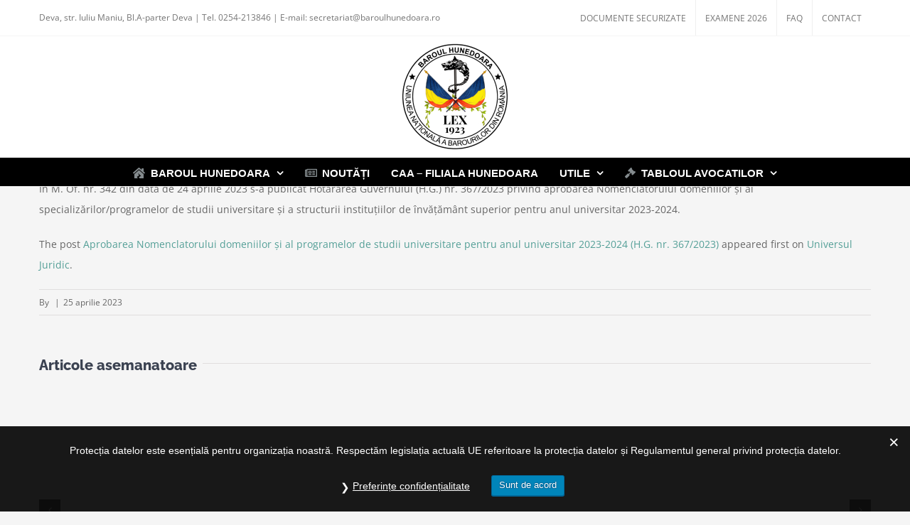

--- FILE ---
content_type: text/html; charset=UTF-8
request_url: https://baroulhunedoara.ro/aprobarea-nomenclatorului-domeniilor-si-al-programelor-de-studii-universitare-pentru-anul-universitar-2023-2024-h-g-nr-367-2023/
body_size: 18139
content:
<!DOCTYPE html>
<html class="avada-html-layout-wide avada-html-header-position-top awb-scroll" lang="ro-RO" prefix="og: http://ogp.me/ns# fb: http://ogp.me/ns/fb#">
<head>
	<meta http-equiv="X-UA-Compatible" content="IE=edge" />
	<meta http-equiv="Content-Type" content="text/html; charset=utf-8"/>
	<meta name="viewport" content="width=device-width, initial-scale=1" />
	<title>Aprobarea Nomenclatorului domeniilor şi al programelor de studii universitare pentru anul universitar 2023-2024 (H.G. nr. 367/2023) &#8211; Baroul Hunedoara</title>
<meta name='robots' content='max-image-preview:large' />
<link rel='dns-prefetch' href='//www.google.com' />

<link rel="alternate" type="application/rss+xml" title="Baroul Hunedoara &raquo; Flux" href="https://baroulhunedoara.ro/feed/" />
<link rel="alternate" type="application/rss+xml" title="Baroul Hunedoara &raquo; Flux comentarii" href="https://baroulhunedoara.ro/comments/feed/" />
<link rel="alternate" type="text/calendar" title="Flux iCal Baroul Hunedoara &raquo;" href="https://baroulhunedoara.ro/events/?ical=1" />
								<link rel="icon" href="https://baroulhunedoara.ro/wp-content/uploads/2016/01/favicon.png" type="image/png" />
		
					<!-- Apple Touch Icon -->
			<link rel="apple-touch-icon" sizes="180x180" href="https://baroulhunedoara.ro/wp-content/uploads/2016/01/favicon-apple-retina.png">
		
					<!-- Android Icon -->
			<link rel="icon" sizes="192x192" href="https://baroulhunedoara.ro/wp-content/uploads/2016/01/favicon-apple-57x57.png">
		
					<!-- MS Edge Icon -->
			<meta name="msapplication-TileImage" content="https://baroulhunedoara.ro/wp-content/uploads/2016/01/favicon-apple-72x72.png">
				<link rel="alternate" type="application/rss+xml" title="Flux comentarii Baroul Hunedoara &raquo; Aprobarea Nomenclatorului domeniilor şi al programelor de studii universitare pentru anul universitar 2023-2024 (H.G. nr. 367/2023)" href="https://baroulhunedoara.ro/aprobarea-nomenclatorului-domeniilor-si-al-programelor-de-studii-universitare-pentru-anul-universitar-2023-2024-h-g-nr-367-2023/feed/" />
<link rel="alternate" title="oEmbed (JSON)" type="application/json+oembed" href="https://baroulhunedoara.ro/wp-json/oembed/1.0/embed?url=https%3A%2F%2Fbaroulhunedoara.ro%2Faprobarea-nomenclatorului-domeniilor-si-al-programelor-de-studii-universitare-pentru-anul-universitar-2023-2024-h-g-nr-367-2023%2F" />
<link rel="alternate" title="oEmbed (XML)" type="text/xml+oembed" href="https://baroulhunedoara.ro/wp-json/oembed/1.0/embed?url=https%3A%2F%2Fbaroulhunedoara.ro%2Faprobarea-nomenclatorului-domeniilor-si-al-programelor-de-studii-universitare-pentru-anul-universitar-2023-2024-h-g-nr-367-2023%2F&#038;format=xml" />
					<meta name="description" content="În M. Of. nr. 342 din data de 24 aprilie 2023 s-a publicat Hotărârea Guvernului (H.G.) nr. 367/2023 privind aprobarea Nomenclatorului domeniilor şi al specializărilor/programelor de studii universitare şi a structurii instituţiilor de învăţământ superior pentru anul universitar 2023-2024.
The post Aprobarea Nomenclatorului domeniilor şi al programelor de studii universitare pentru anul universitar"/>
				
		<meta property="og:locale" content="ro_RO"/>
		<meta property="og:type" content="article"/>
		<meta property="og:site_name" content="Baroul Hunedoara"/>
		<meta property="og:title" content="  Aprobarea Nomenclatorului domeniilor şi al programelor de studii universitare pentru anul universitar 2023-2024 (H.G. nr. 367/2023)"/>
				<meta property="og:description" content="În M. Of. nr. 342 din data de 24 aprilie 2023 s-a publicat Hotărârea Guvernului (H.G.) nr. 367/2023 privind aprobarea Nomenclatorului domeniilor şi al specializărilor/programelor de studii universitare şi a structurii instituţiilor de învăţământ superior pentru anul universitar 2023-2024.
The post Aprobarea Nomenclatorului domeniilor şi al programelor de studii universitare pentru anul universitar"/>
				<meta property="og:url" content="https://baroulhunedoara.ro/aprobarea-nomenclatorului-domeniilor-si-al-programelor-de-studii-universitare-pentru-anul-universitar-2023-2024-h-g-nr-367-2023/"/>
										<meta property="article:published_time" content="2023-04-25T10:00:29+02:00"/>
														<meta property="og:image" content="https://baroulhunedoara.ro/wp-content/uploads/2019/10/logo-BAROU-175x175.png"/>
		<meta property="og:image:width" content="175"/>
		<meta property="og:image:height" content="175"/>
		<meta property="og:image:type" content="image/png"/>
				<style id='wp-img-auto-sizes-contain-inline-css' type='text/css'>
img:is([sizes=auto i],[sizes^="auto," i]){contain-intrinsic-size:3000px 1500px}
/*# sourceURL=wp-img-auto-sizes-contain-inline-css */
</style>
<style id='wp-emoji-styles-inline-css' type='text/css'>

	img.wp-smiley, img.emoji {
		display: inline !important;
		border: none !important;
		box-shadow: none !important;
		height: 1em !important;
		width: 1em !important;
		margin: 0 0.07em !important;
		vertical-align: -0.1em !important;
		background: none !important;
		padding: 0 !important;
	}
/*# sourceURL=wp-emoji-styles-inline-css */
</style>
<link data-minify="1" rel='stylesheet' id='gdpr-css' href='https://baroulhunedoara.ro/wp-content/cache/min/1/wp-content/plugins/gdpr/dist/css/public.css?ver=1763296367' type='text/css' media='all' />
<link data-minify="1" rel='stylesheet' id='poll-maker-ays-css' href='https://baroulhunedoara.ro/wp-content/cache/min/1/wp-content/plugins/poll-maker/public/css/poll-maker-ays-public.css?ver=1763296367' type='text/css' media='all' />
<link data-minify="1" rel='stylesheet' id='swpm.common-css' href='https://baroulhunedoara.ro/wp-content/cache/min/1/wp-content/plugins/simple-membership/css/swpm.common.css?ver=1763296367' type='text/css' media='all' />
<link data-minify="1" rel='stylesheet' id='fusion-dynamic-css-css' href='https://baroulhunedoara.ro/wp-content/cache/background-css/baroulhunedoara.ro/wp-content/cache/min/1/wp-content/uploads/fusion-styles/ac728993ce1228892b2f50a1e10a1a0d.min.css?ver=1765860127&wpr_t=1769707909' type='text/css' media='all' />
<script type="text/javascript" src="https://www.google.com/recaptcha/api.js?hl=ro_RO&amp;ver=6.9" id="gdpr-recaptcha-js"></script>
<script type="text/javascript" src="https://baroulhunedoara.ro/wp-includes/js/jquery/jquery.min.js?ver=3.7.1" id="jquery-core-js"></script>
<script type="text/javascript" id="gdpr-js-extra">
/* <![CDATA[ */
var GDPR = {"ajaxurl":"https://baroulhunedoara.ro/wp-admin/admin-ajax.php","logouturl":"","i18n":{"aborting":"Anulez","logging_out":"You are being logged out.","continue":"Continu\u0103","cancel":"Anuleaz\u0103","ok":"OK","close_account":"\u00ce\u021bi \u00eenchizi contul?","close_account_warning":"Contul t\u0103u va fi \u00eenchis \u0219i toate datele vor fi \u0219terse definitiv \u0219i nu pot fi recuperate. Sigur?","are_you_sure":"Sigur?","policy_disagree":"Dac\u0103 nu e\u0219ti de acord, nu vei mai avea acces la site-ul nostru \u0219i vei fi dezautentificat."},"is_user_logged_in":"","refresh":"1"};
//# sourceURL=gdpr-js-extra
/* ]]> */
</script>
<script type="text/javascript" src="https://baroulhunedoara.ro/wp-content/plugins/gdpr/dist/js/public.js?ver=2.1.2" id="gdpr-js"></script>
<link rel="https://api.w.org/" href="https://baroulhunedoara.ro/wp-json/" /><link rel="alternate" title="JSON" type="application/json" href="https://baroulhunedoara.ro/wp-json/wp/v2/posts/6360" /><link rel="EditURI" type="application/rsd+xml" title="RSD" href="https://baroulhunedoara.ro/xmlrpc.php?rsd" />
<meta name="generator" content="WordPress 6.9" />
<link rel="canonical" href="https://baroulhunedoara.ro/aprobarea-nomenclatorului-domeniilor-si-al-programelor-de-studii-universitare-pentru-anul-universitar-2023-2024-h-g-nr-367-2023/" />
<link rel='shortlink' href='https://baroulhunedoara.ro/?p=6360' />
<style type="text/css">
.feedzy-rss-link-icon:after {
	content: url("https://baroulhunedoara.ro/wp-content/plugins/feedzy-rss-feeds/img/external-link.png");
	margin-left: 3px;
}
</style>
		        <script type="text/javascript">
            jQuery(document).ready(function($) {
                $('#respond').html('<div class="swpm-login-to-comment-msg">Please login to comment.</div>');
            });
        </script>
        <meta name="tec-api-version" content="v1"><meta name="tec-api-origin" content="https://baroulhunedoara.ro"><link rel="alternate" href="https://baroulhunedoara.ro/wp-json/tribe/events/v1/" /><style type="text/css" id="css-fb-visibility">@media screen and (max-width: 640px){.fusion-no-small-visibility{display:none !important;}body .sm-text-align-center{text-align:center !important;}body .sm-text-align-left{text-align:left !important;}body .sm-text-align-right{text-align:right !important;}body .sm-text-align-justify{text-align:justify !important;}body .sm-flex-align-center{justify-content:center !important;}body .sm-flex-align-flex-start{justify-content:flex-start !important;}body .sm-flex-align-flex-end{justify-content:flex-end !important;}body .sm-mx-auto{margin-left:auto !important;margin-right:auto !important;}body .sm-ml-auto{margin-left:auto !important;}body .sm-mr-auto{margin-right:auto !important;}body .fusion-absolute-position-small{position:absolute;width:100%;}.awb-sticky.awb-sticky-small{ position: sticky; top: var(--awb-sticky-offset,0); }}@media screen and (min-width: 641px) and (max-width: 1024px){.fusion-no-medium-visibility{display:none !important;}body .md-text-align-center{text-align:center !important;}body .md-text-align-left{text-align:left !important;}body .md-text-align-right{text-align:right !important;}body .md-text-align-justify{text-align:justify !important;}body .md-flex-align-center{justify-content:center !important;}body .md-flex-align-flex-start{justify-content:flex-start !important;}body .md-flex-align-flex-end{justify-content:flex-end !important;}body .md-mx-auto{margin-left:auto !important;margin-right:auto !important;}body .md-ml-auto{margin-left:auto !important;}body .md-mr-auto{margin-right:auto !important;}body .fusion-absolute-position-medium{position:absolute;width:100%;}.awb-sticky.awb-sticky-medium{ position: sticky; top: var(--awb-sticky-offset,0); }}@media screen and (min-width: 1025px){.fusion-no-large-visibility{display:none !important;}body .lg-text-align-center{text-align:center !important;}body .lg-text-align-left{text-align:left !important;}body .lg-text-align-right{text-align:right !important;}body .lg-text-align-justify{text-align:justify !important;}body .lg-flex-align-center{justify-content:center !important;}body .lg-flex-align-flex-start{justify-content:flex-start !important;}body .lg-flex-align-flex-end{justify-content:flex-end !important;}body .lg-mx-auto{margin-left:auto !important;margin-right:auto !important;}body .lg-ml-auto{margin-left:auto !important;}body .lg-mr-auto{margin-right:auto !important;}body .fusion-absolute-position-large{position:absolute;width:100%;}.awb-sticky.awb-sticky-large{ position: sticky; top: var(--awb-sticky-offset,0); }}</style>		<script type="text/javascript">
			var doc = document.documentElement;
			doc.setAttribute( 'data-useragent', navigator.userAgent );
		</script>
		<noscript><style id="rocket-lazyload-nojs-css">.rll-youtube-player, [data-lazy-src]{display:none !important;}</style></noscript>
	<!-- Global site tag (gtag.js) - Google Analytics -->
<script async src="https://www.googletagmanager.com/gtag/js?id=G-WJHE7LYZ5T"></script>
<script>
  window.dataLayer = window.dataLayer || [];
  function gtag(){dataLayer.push(arguments);}
  gtag('js', new Date());

  gtag('config', 'G-WJHE7LYZ5T');
</script><style id='global-styles-inline-css' type='text/css'>
:root{--wp--preset--aspect-ratio--square: 1;--wp--preset--aspect-ratio--4-3: 4/3;--wp--preset--aspect-ratio--3-4: 3/4;--wp--preset--aspect-ratio--3-2: 3/2;--wp--preset--aspect-ratio--2-3: 2/3;--wp--preset--aspect-ratio--16-9: 16/9;--wp--preset--aspect-ratio--9-16: 9/16;--wp--preset--color--black: #000000;--wp--preset--color--cyan-bluish-gray: #abb8c3;--wp--preset--color--white: #ffffff;--wp--preset--color--pale-pink: #f78da7;--wp--preset--color--vivid-red: #cf2e2e;--wp--preset--color--luminous-vivid-orange: #ff6900;--wp--preset--color--luminous-vivid-amber: #fcb900;--wp--preset--color--light-green-cyan: #7bdcb5;--wp--preset--color--vivid-green-cyan: #00d084;--wp--preset--color--pale-cyan-blue: #8ed1fc;--wp--preset--color--vivid-cyan-blue: #0693e3;--wp--preset--color--vivid-purple: #9b51e0;--wp--preset--color--awb-color-1: rgba(255,255,255,1);--wp--preset--color--awb-color-2: rgba(246,246,246,1);--wp--preset--color--awb-color-3: rgba(235,234,234,1);--wp--preset--color--awb-color-4: rgba(224,222,222,1);--wp--preset--color--awb-color-5: rgba(84,159,151,1);--wp--preset--color--awb-color-6: rgba(116,116,116,1);--wp--preset--color--awb-color-7: rgba(59,66,81,1);--wp--preset--color--awb-color-8: rgba(51,51,51,1);--wp--preset--color--awb-color-custom-10: rgba(85,160,152,1);--wp--preset--color--awb-color-custom-11: rgba(245,245,245,1);--wp--preset--color--awb-color-custom-12: rgba(160,206,78,1);--wp--preset--color--awb-color-custom-13: rgba(102,102,102,1);--wp--preset--color--awb-color-custom-14: rgba(52,59,73,1);--wp--preset--color--awb-color-custom-15: rgba(235,234,234,0.8);--wp--preset--color--awb-color-custom-16: rgba(119,119,119,1);--wp--preset--color--awb-color-custom-17: rgba(158,158,158,1);--wp--preset--color--awb-color-custom-18: rgba(0,0,0,1);--wp--preset--gradient--vivid-cyan-blue-to-vivid-purple: linear-gradient(135deg,rgb(6,147,227) 0%,rgb(155,81,224) 100%);--wp--preset--gradient--light-green-cyan-to-vivid-green-cyan: linear-gradient(135deg,rgb(122,220,180) 0%,rgb(0,208,130) 100%);--wp--preset--gradient--luminous-vivid-amber-to-luminous-vivid-orange: linear-gradient(135deg,rgb(252,185,0) 0%,rgb(255,105,0) 100%);--wp--preset--gradient--luminous-vivid-orange-to-vivid-red: linear-gradient(135deg,rgb(255,105,0) 0%,rgb(207,46,46) 100%);--wp--preset--gradient--very-light-gray-to-cyan-bluish-gray: linear-gradient(135deg,rgb(238,238,238) 0%,rgb(169,184,195) 100%);--wp--preset--gradient--cool-to-warm-spectrum: linear-gradient(135deg,rgb(74,234,220) 0%,rgb(151,120,209) 20%,rgb(207,42,186) 40%,rgb(238,44,130) 60%,rgb(251,105,98) 80%,rgb(254,248,76) 100%);--wp--preset--gradient--blush-light-purple: linear-gradient(135deg,rgb(255,206,236) 0%,rgb(152,150,240) 100%);--wp--preset--gradient--blush-bordeaux: linear-gradient(135deg,rgb(254,205,165) 0%,rgb(254,45,45) 50%,rgb(107,0,62) 100%);--wp--preset--gradient--luminous-dusk: linear-gradient(135deg,rgb(255,203,112) 0%,rgb(199,81,192) 50%,rgb(65,88,208) 100%);--wp--preset--gradient--pale-ocean: linear-gradient(135deg,rgb(255,245,203) 0%,rgb(182,227,212) 50%,rgb(51,167,181) 100%);--wp--preset--gradient--electric-grass: linear-gradient(135deg,rgb(202,248,128) 0%,rgb(113,206,126) 100%);--wp--preset--gradient--midnight: linear-gradient(135deg,rgb(2,3,129) 0%,rgb(40,116,252) 100%);--wp--preset--font-size--small: 10.5px;--wp--preset--font-size--medium: 20px;--wp--preset--font-size--large: 21px;--wp--preset--font-size--x-large: 42px;--wp--preset--font-size--normal: 14px;--wp--preset--font-size--xlarge: 28px;--wp--preset--font-size--huge: 42px;--wp--preset--spacing--20: 0.44rem;--wp--preset--spacing--30: 0.67rem;--wp--preset--spacing--40: 1rem;--wp--preset--spacing--50: 1.5rem;--wp--preset--spacing--60: 2.25rem;--wp--preset--spacing--70: 3.38rem;--wp--preset--spacing--80: 5.06rem;--wp--preset--shadow--natural: 6px 6px 9px rgba(0, 0, 0, 0.2);--wp--preset--shadow--deep: 12px 12px 50px rgba(0, 0, 0, 0.4);--wp--preset--shadow--sharp: 6px 6px 0px rgba(0, 0, 0, 0.2);--wp--preset--shadow--outlined: 6px 6px 0px -3px rgb(255, 255, 255), 6px 6px rgb(0, 0, 0);--wp--preset--shadow--crisp: 6px 6px 0px rgb(0, 0, 0);}:where(.is-layout-flex){gap: 0.5em;}:where(.is-layout-grid){gap: 0.5em;}body .is-layout-flex{display: flex;}.is-layout-flex{flex-wrap: wrap;align-items: center;}.is-layout-flex > :is(*, div){margin: 0;}body .is-layout-grid{display: grid;}.is-layout-grid > :is(*, div){margin: 0;}:where(.wp-block-columns.is-layout-flex){gap: 2em;}:where(.wp-block-columns.is-layout-grid){gap: 2em;}:where(.wp-block-post-template.is-layout-flex){gap: 1.25em;}:where(.wp-block-post-template.is-layout-grid){gap: 1.25em;}.has-black-color{color: var(--wp--preset--color--black) !important;}.has-cyan-bluish-gray-color{color: var(--wp--preset--color--cyan-bluish-gray) !important;}.has-white-color{color: var(--wp--preset--color--white) !important;}.has-pale-pink-color{color: var(--wp--preset--color--pale-pink) !important;}.has-vivid-red-color{color: var(--wp--preset--color--vivid-red) !important;}.has-luminous-vivid-orange-color{color: var(--wp--preset--color--luminous-vivid-orange) !important;}.has-luminous-vivid-amber-color{color: var(--wp--preset--color--luminous-vivid-amber) !important;}.has-light-green-cyan-color{color: var(--wp--preset--color--light-green-cyan) !important;}.has-vivid-green-cyan-color{color: var(--wp--preset--color--vivid-green-cyan) !important;}.has-pale-cyan-blue-color{color: var(--wp--preset--color--pale-cyan-blue) !important;}.has-vivid-cyan-blue-color{color: var(--wp--preset--color--vivid-cyan-blue) !important;}.has-vivid-purple-color{color: var(--wp--preset--color--vivid-purple) !important;}.has-black-background-color{background-color: var(--wp--preset--color--black) !important;}.has-cyan-bluish-gray-background-color{background-color: var(--wp--preset--color--cyan-bluish-gray) !important;}.has-white-background-color{background-color: var(--wp--preset--color--white) !important;}.has-pale-pink-background-color{background-color: var(--wp--preset--color--pale-pink) !important;}.has-vivid-red-background-color{background-color: var(--wp--preset--color--vivid-red) !important;}.has-luminous-vivid-orange-background-color{background-color: var(--wp--preset--color--luminous-vivid-orange) !important;}.has-luminous-vivid-amber-background-color{background-color: var(--wp--preset--color--luminous-vivid-amber) !important;}.has-light-green-cyan-background-color{background-color: var(--wp--preset--color--light-green-cyan) !important;}.has-vivid-green-cyan-background-color{background-color: var(--wp--preset--color--vivid-green-cyan) !important;}.has-pale-cyan-blue-background-color{background-color: var(--wp--preset--color--pale-cyan-blue) !important;}.has-vivid-cyan-blue-background-color{background-color: var(--wp--preset--color--vivid-cyan-blue) !important;}.has-vivid-purple-background-color{background-color: var(--wp--preset--color--vivid-purple) !important;}.has-black-border-color{border-color: var(--wp--preset--color--black) !important;}.has-cyan-bluish-gray-border-color{border-color: var(--wp--preset--color--cyan-bluish-gray) !important;}.has-white-border-color{border-color: var(--wp--preset--color--white) !important;}.has-pale-pink-border-color{border-color: var(--wp--preset--color--pale-pink) !important;}.has-vivid-red-border-color{border-color: var(--wp--preset--color--vivid-red) !important;}.has-luminous-vivid-orange-border-color{border-color: var(--wp--preset--color--luminous-vivid-orange) !important;}.has-luminous-vivid-amber-border-color{border-color: var(--wp--preset--color--luminous-vivid-amber) !important;}.has-light-green-cyan-border-color{border-color: var(--wp--preset--color--light-green-cyan) !important;}.has-vivid-green-cyan-border-color{border-color: var(--wp--preset--color--vivid-green-cyan) !important;}.has-pale-cyan-blue-border-color{border-color: var(--wp--preset--color--pale-cyan-blue) !important;}.has-vivid-cyan-blue-border-color{border-color: var(--wp--preset--color--vivid-cyan-blue) !important;}.has-vivid-purple-border-color{border-color: var(--wp--preset--color--vivid-purple) !important;}.has-vivid-cyan-blue-to-vivid-purple-gradient-background{background: var(--wp--preset--gradient--vivid-cyan-blue-to-vivid-purple) !important;}.has-light-green-cyan-to-vivid-green-cyan-gradient-background{background: var(--wp--preset--gradient--light-green-cyan-to-vivid-green-cyan) !important;}.has-luminous-vivid-amber-to-luminous-vivid-orange-gradient-background{background: var(--wp--preset--gradient--luminous-vivid-amber-to-luminous-vivid-orange) !important;}.has-luminous-vivid-orange-to-vivid-red-gradient-background{background: var(--wp--preset--gradient--luminous-vivid-orange-to-vivid-red) !important;}.has-very-light-gray-to-cyan-bluish-gray-gradient-background{background: var(--wp--preset--gradient--very-light-gray-to-cyan-bluish-gray) !important;}.has-cool-to-warm-spectrum-gradient-background{background: var(--wp--preset--gradient--cool-to-warm-spectrum) !important;}.has-blush-light-purple-gradient-background{background: var(--wp--preset--gradient--blush-light-purple) !important;}.has-blush-bordeaux-gradient-background{background: var(--wp--preset--gradient--blush-bordeaux) !important;}.has-luminous-dusk-gradient-background{background: var(--wp--preset--gradient--luminous-dusk) !important;}.has-pale-ocean-gradient-background{background: var(--wp--preset--gradient--pale-ocean) !important;}.has-electric-grass-gradient-background{background: var(--wp--preset--gradient--electric-grass) !important;}.has-midnight-gradient-background{background: var(--wp--preset--gradient--midnight) !important;}.has-small-font-size{font-size: var(--wp--preset--font-size--small) !important;}.has-medium-font-size{font-size: var(--wp--preset--font-size--medium) !important;}.has-large-font-size{font-size: var(--wp--preset--font-size--large) !important;}.has-x-large-font-size{font-size: var(--wp--preset--font-size--x-large) !important;}
/*# sourceURL=global-styles-inline-css */
</style>
<link rel='stylesheet' id='wp-block-library-css' href='https://baroulhunedoara.ro/wp-includes/css/dist/block-library/style.min.css?ver=6.9' type='text/css' media='all' />
<style id='wp-block-library-inline-css' type='text/css'>
/*wp_block_styles_on_demand_placeholder:697b7d645a7b9*/
/*# sourceURL=wp-block-library-inline-css */
</style>
<style id='wp-block-library-theme-inline-css' type='text/css'>
.wp-block-audio :where(figcaption){color:#555;font-size:13px;text-align:center}.is-dark-theme .wp-block-audio :where(figcaption){color:#ffffffa6}.wp-block-audio{margin:0 0 1em}.wp-block-code{border:1px solid #ccc;border-radius:4px;font-family:Menlo,Consolas,monaco,monospace;padding:.8em 1em}.wp-block-embed :where(figcaption){color:#555;font-size:13px;text-align:center}.is-dark-theme .wp-block-embed :where(figcaption){color:#ffffffa6}.wp-block-embed{margin:0 0 1em}.blocks-gallery-caption{color:#555;font-size:13px;text-align:center}.is-dark-theme .blocks-gallery-caption{color:#ffffffa6}:root :where(.wp-block-image figcaption){color:#555;font-size:13px;text-align:center}.is-dark-theme :root :where(.wp-block-image figcaption){color:#ffffffa6}.wp-block-image{margin:0 0 1em}.wp-block-pullquote{border-bottom:4px solid;border-top:4px solid;color:currentColor;margin-bottom:1.75em}.wp-block-pullquote :where(cite),.wp-block-pullquote :where(footer),.wp-block-pullquote__citation{color:currentColor;font-size:.8125em;font-style:normal;text-transform:uppercase}.wp-block-quote{border-left:.25em solid;margin:0 0 1.75em;padding-left:1em}.wp-block-quote cite,.wp-block-quote footer{color:currentColor;font-size:.8125em;font-style:normal;position:relative}.wp-block-quote:where(.has-text-align-right){border-left:none;border-right:.25em solid;padding-left:0;padding-right:1em}.wp-block-quote:where(.has-text-align-center){border:none;padding-left:0}.wp-block-quote.is-large,.wp-block-quote.is-style-large,.wp-block-quote:where(.is-style-plain){border:none}.wp-block-search .wp-block-search__label{font-weight:700}.wp-block-search__button{border:1px solid #ccc;padding:.375em .625em}:where(.wp-block-group.has-background){padding:1.25em 2.375em}.wp-block-separator.has-css-opacity{opacity:.4}.wp-block-separator{border:none;border-bottom:2px solid;margin-left:auto;margin-right:auto}.wp-block-separator.has-alpha-channel-opacity{opacity:1}.wp-block-separator:not(.is-style-wide):not(.is-style-dots){width:100px}.wp-block-separator.has-background:not(.is-style-dots){border-bottom:none;height:1px}.wp-block-separator.has-background:not(.is-style-wide):not(.is-style-dots){height:2px}.wp-block-table{margin:0 0 1em}.wp-block-table td,.wp-block-table th{word-break:normal}.wp-block-table :where(figcaption){color:#555;font-size:13px;text-align:center}.is-dark-theme .wp-block-table :where(figcaption){color:#ffffffa6}.wp-block-video :where(figcaption){color:#555;font-size:13px;text-align:center}.is-dark-theme .wp-block-video :where(figcaption){color:#ffffffa6}.wp-block-video{margin:0 0 1em}:root :where(.wp-block-template-part.has-background){margin-bottom:0;margin-top:0;padding:1.25em 2.375em}
/*# sourceURL=/wp-includes/css/dist/block-library/theme.min.css */
</style>
<style id='classic-theme-styles-inline-css' type='text/css'>
/*! This file is auto-generated */
.wp-block-button__link{color:#fff;background-color:#32373c;border-radius:9999px;box-shadow:none;text-decoration:none;padding:calc(.667em + 2px) calc(1.333em + 2px);font-size:1.125em}.wp-block-file__button{background:#32373c;color:#fff;text-decoration:none}
/*# sourceURL=/wp-includes/css/classic-themes.min.css */
</style>
<style id="wpr-lazyload-bg-container"></style><style id="wpr-lazyload-bg-exclusion"></style>
<noscript>
<style id="wpr-lazyload-bg-nostyle">#tribe-loading span{--wpr-bg-932c5e20-2a6e-4793-92de-d66993accd88: url('https://baroulhunedoara.ro/wp-content/plugins/the-events-calendar/src/resources/images/tribe-loading.90596d3a.gif');}#tribe-loading span{--wpr-bg-7936e473-ebd1-4b38-8142-cb27f4f70f31: url('https://baroulhunedoara.ro/wp-content/plugins/the-events-calendar/src/resources/images/tribe-loading-2x.90596d3a.gif');}.tribe-events-tooltip .tribe-events-arrow{--wpr-bg-ae536e50-af12-405a-b3e5-c43f7b61751d: url('https://baroulhunedoara.ro/wp-content/uploads/fusion-styles/images/tribe-tooltips.89088c70.png');}.tribe-events-tooltip .tribe-events-arrow{--wpr-bg-f045e452-9c28-4214-b962-58e44b979c1c: url('https://baroulhunedoara.ro/wp-content/uploads/fusion-styles/images/tribe-tooltips@2x.2551ccda.png');}.tribe-bar-views span.tribe-icon-month,.tribe-bar-views span[class^=tribe-icon-]{--wpr-bg-fc20b271-a8e3-4624-9731-45450d9fb803: url('https://baroulhunedoara.ro/wp-content/uploads/fusion-styles/images/icon-month.4bd122e0.png');}.tribe-bar-views span.tribe-icon-list{--wpr-bg-e97cf13a-678a-4298-b3f2-96c6c8ff3519: url('https://baroulhunedoara.ro/wp-content/uploads/fusion-styles/images/icon-list.f50b2672.png');}.tribe-bar-views span.tribe-icon-list{--wpr-bg-4ccea721-d010-4852-8338-e2afdbca0b39: url('https://baroulhunedoara.ro/wp-content/uploads/fusion-styles/images/icon-list@2x.19b336e7.png');}.tribe-bar-views span.tribe-icon-week{--wpr-bg-608a9189-c012-4640-86a5-3a41ab2a1de6: url('https://baroulhunedoara.ro/wp-content/uploads/fusion-styles/images/icon-week.06a048ab.png');}.tribe-bar-views span.tribe-icon-week{--wpr-bg-aaf115bb-94b8-4946-98b2-a5163b4d48f6: url('https://baroulhunedoara.ro/wp-content/uploads/fusion-styles/images/icon-week@2x.01274969.png');}.tribe-bar-views span.tribe-icon-day{--wpr-bg-cd160481-70fd-4dfa-8b6d-02039051f00c: url('https://baroulhunedoara.ro/wp-content/uploads/fusion-styles/images/icon-day.0dccdb67.png');}.tribe-bar-views span.tribe-icon-day{--wpr-bg-b46dc98b-b8e7-406a-8bbb-ea906a2d40b6: url('https://baroulhunedoara.ro/wp-content/uploads/fusion-styles/images/icon-day@2x.dd22efdb.png');}.tribe-bar-views span.tribe-icon-photo{--wpr-bg-c1742dd1-96ef-4740-ba5e-ad912507ab51: url('https://baroulhunedoara.ro/wp-content/uploads/fusion-styles/images/icon-photo.c0d461ab.png');}.tribe-bar-views span.tribe-icon-photo{--wpr-bg-8f169902-6dd5-440a-81db-97e9b32dd9b2: url('https://baroulhunedoara.ro/wp-content/uploads/fusion-styles/images/icon-photo@2x.e898714f.png');}.tribe-bar-views span.tribe-icon-map{--wpr-bg-c31cedc8-4450-463f-bfdd-a801930d2899: url('https://baroulhunedoara.ro/wp-content/uploads/fusion-styles/images/icon-map.7dcb54ab.png');}.tribe-bar-views span.tribe-icon-map{--wpr-bg-b7abee2b-58fa-4257-a14e-11822ef61fde: url('https://baroulhunedoara.ro/wp-content/uploads/fusion-styles/images/icon-map@2x.97fa2308.png');}#tribe-bar-filters .tribe-bar-button-search .tribe-bar-btn-small{--wpr-bg-c972c992-68c3-4e46-a09a-c2a65301da2d: url('https://baroulhunedoara.ro/wp-content/uploads/fusion-styles/images/icon-search@2x.3419cb76.png');}#tribe-events-bar .tribe-bar-button-settings span{--wpr-bg-4cfe25d9-a6a6-4a46-a8f4-e43803adce9d: url('https://baroulhunedoara.ro/wp-content/uploads/fusion-styles/images/icon-gear@2x.5f34e663.png');}#tribe-events-bar [class^=tribe-bar-button-]:after{--wpr-bg-b0466573-37ef-449b-9ab2-8e753a85da92: url('https://baroulhunedoara.ro/wp-content/uploads/fusion-styles/images/select2x2.688bccf9.png');}.tribe-bar-views span[class^=tribe-icon-]{--wpr-bg-50e3061e-e3cb-42c6-be40-1d78caf9043e: url('https://baroulhunedoara.ro/wp-content/uploads/fusion-styles/images/icon-month@2x.65d104db.png');}.tribe-bar-views span.tribe-icon-month{--wpr-bg-a285d863-3a9f-464d-b32b-4f8b17b68b27: url('https://baroulhunedoara.ro/wp-content/uploads/fusion-styles/images/icon-month@2x.65d104db.png');}.tribe-events-admin-card--promo-blue{--wpr-bg-bfac319e-39fa-4be0-8307-6e401ad7592f: url('https://baroulhunedoara.ro/wp-content/plugins/the-events-calendar/src/resources/images/promo.5b2ee919.jpg');}</style>
</noscript>
<script type="application/javascript">const rocket_pairs = [{"selector":"#tribe-loading span","style":"#tribe-loading span{--wpr-bg-932c5e20-2a6e-4793-92de-d66993accd88: url('https:\/\/baroulhunedoara.ro\/wp-content\/plugins\/the-events-calendar\/src\/resources\/images\/tribe-loading.90596d3a.gif');}","hash":"932c5e20-2a6e-4793-92de-d66993accd88","url":"https:\/\/baroulhunedoara.ro\/wp-content\/plugins\/the-events-calendar\/src\/resources\/images\/tribe-loading.90596d3a.gif"},{"selector":"#tribe-loading span","style":"#tribe-loading span{--wpr-bg-7936e473-ebd1-4b38-8142-cb27f4f70f31: url('https:\/\/baroulhunedoara.ro\/wp-content\/plugins\/the-events-calendar\/src\/resources\/images\/tribe-loading-2x.90596d3a.gif');}","hash":"7936e473-ebd1-4b38-8142-cb27f4f70f31","url":"https:\/\/baroulhunedoara.ro\/wp-content\/plugins\/the-events-calendar\/src\/resources\/images\/tribe-loading-2x.90596d3a.gif"},{"selector":".tribe-events-tooltip .tribe-events-arrow","style":".tribe-events-tooltip .tribe-events-arrow{--wpr-bg-ae536e50-af12-405a-b3e5-c43f7b61751d: url('https:\/\/baroulhunedoara.ro\/wp-content\/uploads\/fusion-styles\/images\/tribe-tooltips.89088c70.png');}","hash":"ae536e50-af12-405a-b3e5-c43f7b61751d","url":"https:\/\/baroulhunedoara.ro\/wp-content\/uploads\/fusion-styles\/images\/tribe-tooltips.89088c70.png"},{"selector":".tribe-events-tooltip .tribe-events-arrow","style":".tribe-events-tooltip .tribe-events-arrow{--wpr-bg-f045e452-9c28-4214-b962-58e44b979c1c: url('https:\/\/baroulhunedoara.ro\/wp-content\/uploads\/fusion-styles\/images\/tribe-tooltips@2x.2551ccda.png');}","hash":"f045e452-9c28-4214-b962-58e44b979c1c","url":"https:\/\/baroulhunedoara.ro\/wp-content\/uploads\/fusion-styles\/images\/tribe-tooltips@2x.2551ccda.png"},{"selector":".tribe-bar-views span.tribe-icon-month,.tribe-bar-views span[class^=tribe-icon-]","style":".tribe-bar-views span.tribe-icon-month,.tribe-bar-views span[class^=tribe-icon-]{--wpr-bg-fc20b271-a8e3-4624-9731-45450d9fb803: url('https:\/\/baroulhunedoara.ro\/wp-content\/uploads\/fusion-styles\/images\/icon-month.4bd122e0.png');}","hash":"fc20b271-a8e3-4624-9731-45450d9fb803","url":"https:\/\/baroulhunedoara.ro\/wp-content\/uploads\/fusion-styles\/images\/icon-month.4bd122e0.png"},{"selector":".tribe-bar-views span.tribe-icon-list","style":".tribe-bar-views span.tribe-icon-list{--wpr-bg-e97cf13a-678a-4298-b3f2-96c6c8ff3519: url('https:\/\/baroulhunedoara.ro\/wp-content\/uploads\/fusion-styles\/images\/icon-list.f50b2672.png');}","hash":"e97cf13a-678a-4298-b3f2-96c6c8ff3519","url":"https:\/\/baroulhunedoara.ro\/wp-content\/uploads\/fusion-styles\/images\/icon-list.f50b2672.png"},{"selector":".tribe-bar-views span.tribe-icon-list","style":".tribe-bar-views span.tribe-icon-list{--wpr-bg-4ccea721-d010-4852-8338-e2afdbca0b39: url('https:\/\/baroulhunedoara.ro\/wp-content\/uploads\/fusion-styles\/images\/icon-list@2x.19b336e7.png');}","hash":"4ccea721-d010-4852-8338-e2afdbca0b39","url":"https:\/\/baroulhunedoara.ro\/wp-content\/uploads\/fusion-styles\/images\/icon-list@2x.19b336e7.png"},{"selector":".tribe-bar-views span.tribe-icon-week","style":".tribe-bar-views span.tribe-icon-week{--wpr-bg-608a9189-c012-4640-86a5-3a41ab2a1de6: url('https:\/\/baroulhunedoara.ro\/wp-content\/uploads\/fusion-styles\/images\/icon-week.06a048ab.png');}","hash":"608a9189-c012-4640-86a5-3a41ab2a1de6","url":"https:\/\/baroulhunedoara.ro\/wp-content\/uploads\/fusion-styles\/images\/icon-week.06a048ab.png"},{"selector":".tribe-bar-views span.tribe-icon-week","style":".tribe-bar-views span.tribe-icon-week{--wpr-bg-aaf115bb-94b8-4946-98b2-a5163b4d48f6: url('https:\/\/baroulhunedoara.ro\/wp-content\/uploads\/fusion-styles\/images\/icon-week@2x.01274969.png');}","hash":"aaf115bb-94b8-4946-98b2-a5163b4d48f6","url":"https:\/\/baroulhunedoara.ro\/wp-content\/uploads\/fusion-styles\/images\/icon-week@2x.01274969.png"},{"selector":".tribe-bar-views span.tribe-icon-day","style":".tribe-bar-views span.tribe-icon-day{--wpr-bg-cd160481-70fd-4dfa-8b6d-02039051f00c: url('https:\/\/baroulhunedoara.ro\/wp-content\/uploads\/fusion-styles\/images\/icon-day.0dccdb67.png');}","hash":"cd160481-70fd-4dfa-8b6d-02039051f00c","url":"https:\/\/baroulhunedoara.ro\/wp-content\/uploads\/fusion-styles\/images\/icon-day.0dccdb67.png"},{"selector":".tribe-bar-views span.tribe-icon-day","style":".tribe-bar-views span.tribe-icon-day{--wpr-bg-b46dc98b-b8e7-406a-8bbb-ea906a2d40b6: url('https:\/\/baroulhunedoara.ro\/wp-content\/uploads\/fusion-styles\/images\/icon-day@2x.dd22efdb.png');}","hash":"b46dc98b-b8e7-406a-8bbb-ea906a2d40b6","url":"https:\/\/baroulhunedoara.ro\/wp-content\/uploads\/fusion-styles\/images\/icon-day@2x.dd22efdb.png"},{"selector":".tribe-bar-views span.tribe-icon-photo","style":".tribe-bar-views span.tribe-icon-photo{--wpr-bg-c1742dd1-96ef-4740-ba5e-ad912507ab51: url('https:\/\/baroulhunedoara.ro\/wp-content\/uploads\/fusion-styles\/images\/icon-photo.c0d461ab.png');}","hash":"c1742dd1-96ef-4740-ba5e-ad912507ab51","url":"https:\/\/baroulhunedoara.ro\/wp-content\/uploads\/fusion-styles\/images\/icon-photo.c0d461ab.png"},{"selector":".tribe-bar-views span.tribe-icon-photo","style":".tribe-bar-views span.tribe-icon-photo{--wpr-bg-8f169902-6dd5-440a-81db-97e9b32dd9b2: url('https:\/\/baroulhunedoara.ro\/wp-content\/uploads\/fusion-styles\/images\/icon-photo@2x.e898714f.png');}","hash":"8f169902-6dd5-440a-81db-97e9b32dd9b2","url":"https:\/\/baroulhunedoara.ro\/wp-content\/uploads\/fusion-styles\/images\/icon-photo@2x.e898714f.png"},{"selector":".tribe-bar-views span.tribe-icon-map","style":".tribe-bar-views span.tribe-icon-map{--wpr-bg-c31cedc8-4450-463f-bfdd-a801930d2899: url('https:\/\/baroulhunedoara.ro\/wp-content\/uploads\/fusion-styles\/images\/icon-map.7dcb54ab.png');}","hash":"c31cedc8-4450-463f-bfdd-a801930d2899","url":"https:\/\/baroulhunedoara.ro\/wp-content\/uploads\/fusion-styles\/images\/icon-map.7dcb54ab.png"},{"selector":".tribe-bar-views span.tribe-icon-map","style":".tribe-bar-views span.tribe-icon-map{--wpr-bg-b7abee2b-58fa-4257-a14e-11822ef61fde: url('https:\/\/baroulhunedoara.ro\/wp-content\/uploads\/fusion-styles\/images\/icon-map@2x.97fa2308.png');}","hash":"b7abee2b-58fa-4257-a14e-11822ef61fde","url":"https:\/\/baroulhunedoara.ro\/wp-content\/uploads\/fusion-styles\/images\/icon-map@2x.97fa2308.png"},{"selector":"#tribe-bar-filters .tribe-bar-button-search .tribe-bar-btn-small","style":"#tribe-bar-filters .tribe-bar-button-search .tribe-bar-btn-small{--wpr-bg-c972c992-68c3-4e46-a09a-c2a65301da2d: url('https:\/\/baroulhunedoara.ro\/wp-content\/uploads\/fusion-styles\/images\/icon-search@2x.3419cb76.png');}","hash":"c972c992-68c3-4e46-a09a-c2a65301da2d","url":"https:\/\/baroulhunedoara.ro\/wp-content\/uploads\/fusion-styles\/images\/icon-search@2x.3419cb76.png"},{"selector":"#tribe-events-bar .tribe-bar-button-settings span","style":"#tribe-events-bar .tribe-bar-button-settings span{--wpr-bg-4cfe25d9-a6a6-4a46-a8f4-e43803adce9d: url('https:\/\/baroulhunedoara.ro\/wp-content\/uploads\/fusion-styles\/images\/icon-gear@2x.5f34e663.png');}","hash":"4cfe25d9-a6a6-4a46-a8f4-e43803adce9d","url":"https:\/\/baroulhunedoara.ro\/wp-content\/uploads\/fusion-styles\/images\/icon-gear@2x.5f34e663.png"},{"selector":"#tribe-events-bar [class^=tribe-bar-button-]","style":"#tribe-events-bar [class^=tribe-bar-button-]:after{--wpr-bg-b0466573-37ef-449b-9ab2-8e753a85da92: url('https:\/\/baroulhunedoara.ro\/wp-content\/uploads\/fusion-styles\/images\/select2x2.688bccf9.png');}","hash":"b0466573-37ef-449b-9ab2-8e753a85da92","url":"https:\/\/baroulhunedoara.ro\/wp-content\/uploads\/fusion-styles\/images\/select2x2.688bccf9.png"},{"selector":".tribe-bar-views span[class^=tribe-icon-]","style":".tribe-bar-views span[class^=tribe-icon-]{--wpr-bg-50e3061e-e3cb-42c6-be40-1d78caf9043e: url('https:\/\/baroulhunedoara.ro\/wp-content\/uploads\/fusion-styles\/images\/icon-month@2x.65d104db.png');}","hash":"50e3061e-e3cb-42c6-be40-1d78caf9043e","url":"https:\/\/baroulhunedoara.ro\/wp-content\/uploads\/fusion-styles\/images\/icon-month@2x.65d104db.png"},{"selector":".tribe-bar-views span.tribe-icon-month","style":".tribe-bar-views span.tribe-icon-month{--wpr-bg-a285d863-3a9f-464d-b32b-4f8b17b68b27: url('https:\/\/baroulhunedoara.ro\/wp-content\/uploads\/fusion-styles\/images\/icon-month@2x.65d104db.png');}","hash":"a285d863-3a9f-464d-b32b-4f8b17b68b27","url":"https:\/\/baroulhunedoara.ro\/wp-content\/uploads\/fusion-styles\/images\/icon-month@2x.65d104db.png"},{"selector":".tribe-events-admin-card--promo-blue","style":".tribe-events-admin-card--promo-blue{--wpr-bg-bfac319e-39fa-4be0-8307-6e401ad7592f: url('https:\/\/baroulhunedoara.ro\/wp-content\/plugins\/the-events-calendar\/src\/resources\/images\/promo.5b2ee919.jpg');}","hash":"bfac319e-39fa-4be0-8307-6e401ad7592f","url":"https:\/\/baroulhunedoara.ro\/wp-content\/plugins\/the-events-calendar\/src\/resources\/images\/promo.5b2ee919.jpg"}]; const rocket_excluded_pairs = [];</script></head>

<body class="wp-singular post-template-default single single-post postid-6360 single-format-standard wp-theme-Avada tribe-no-js fusion-image-hovers fusion-pagination-sizing fusion-button_type-flat fusion-button_span-no fusion-button_gradient-linear avada-image-rollover-circle-no avada-image-rollover-yes avada-image-rollover-direction-left fusion-body ltr fusion-sticky-header no-tablet-sticky-header no-mobile-sticky-header no-mobile-slidingbar avada-has-rev-slider-styles fusion-disable-outline fusion-sub-menu-fade mobile-logo-pos-center layout-wide-mode avada-has-boxed-modal-shadow-none layout-scroll-offset-full avada-has-zero-margin-offset-top fusion-top-header menu-text-align-center mobile-menu-design-modern fusion-show-pagination-text fusion-header-layout-v5 avada-responsive avada-footer-fx-none avada-menu-highlight-style-bar fusion-search-form-classic fusion-main-menu-search-dropdown fusion-avatar-square avada-sticky-shrinkage avada-dropdown-styles avada-blog-layout-grid avada-blog-archive-layout-grid avada-ec-not-100-width avada-ec-meta-layout-sidebar avada-header-shadow-no avada-menu-icon-position-left avada-has-megamenu-shadow avada-has-mainmenu-dropdown-divider avada-has-mobile-menu-search avada-has-breadcrumb-mobile-hidden avada-has-titlebar-hide avada-has-pagination-padding avada-flyout-menu-direction-fade avada-has-blocks avada-ec-views-v2" data-awb-post-id="6360">
		<a class="skip-link screen-reader-text" href="#content">Skip to content</a>

	<div id="boxed-wrapper">
		
		<div id="wrapper" class="fusion-wrapper">
			<div id="home" style="position:relative;top:-1px;"></div>
							
					
			<header class="fusion-header-wrapper">
				<div class="fusion-header-v5 fusion-logo-alignment fusion-logo-center fusion-sticky-menu- fusion-sticky-logo- fusion-mobile-logo- fusion-sticky-menu-only fusion-header-menu-align-center fusion-mobile-menu-design-modern">
					
<div class="fusion-secondary-header">
	<div class="fusion-row">
					<div class="fusion-alignleft">
				<div class="fusion-contact-info"><span class="fusion-contact-info-phone-number">Deva, str. Iuliu Maniu, Bl.A-parter Deva | Tel. 0254-213846 | E-mail: <a href="/cdn-cgi/l/email-protection" class="__cf_email__" data-cfemail="6d1e080e1f08190c1f040c192d0f0c1f0218010518030809020c1f0c431f02">[email&#160;protected]</a></span></div>			</div>
							<div class="fusion-alignright">
				<nav class="fusion-secondary-menu" role="navigation" aria-label="Secondary Menu"><ul id="menu-top-site" class="menu"><li  id="menu-item-1440"  class="menu-item menu-item-type-post_type menu-item-object-page menu-item-1440"  data-item-id="1440"><a  href="https://baroulhunedoara.ro/documente-securizate/" class="fusion-bar-highlight"><span class="menu-text">DOCUMENTE SECURIZATE</span></a></li><li  id="menu-item-9913"  class="menu-item menu-item-type-taxonomy menu-item-object-category menu-item-9913"  data-item-id="9913"><a  href="https://baroulhunedoara.ro/category/examene-2026/" class="fusion-bar-highlight"><span class="menu-text">EXAMENE 2026</span></a></li><li  id="menu-item-3356"  class="menu-item menu-item-type-post_type menu-item-object-page menu-item-3356"  data-item-id="3356"><a  href="https://baroulhunedoara.ro/intrebari-si-raspunsuri/" class="fusion-bar-highlight"><span class="menu-text">FAQ</span></a></li><li  id="menu-item-1281"  class="menu-item menu-item-type-post_type menu-item-object-page menu-item-1281"  data-item-id="1281"><a  href="https://baroulhunedoara.ro/contact-us/" class="fusion-bar-highlight"><span class="menu-text">CONTACT</span></a></li></ul></nav><nav class="fusion-mobile-nav-holder fusion-mobile-menu-text-align-left" aria-label="Secondary Mobile Menu"></nav>			</div>
			</div>
</div>
<div class="fusion-header-sticky-height"></div>
<div class="fusion-sticky-header-wrapper"> <!-- start fusion sticky header wrapper -->
	<div class="fusion-header">
		<div class="fusion-row">
							<div class="fusion-logo" data-margin-top="10px" data-margin-bottom="10px" data-margin-left="0px" data-margin-right="0px">
			<a class="fusion-logo-link"  href="https://baroulhunedoara.ro/" >

						<!-- standard logo -->
			<img src="data:image/svg+xml,%3Csvg%20xmlns='http://www.w3.org/2000/svg'%20viewBox='0%200%20175%20175'%3E%3C/svg%3E" data-lazy-srcset="https://baroulhunedoara.ro/wp-content/uploads/2019/10/logo-BAROU-175x175.png 1x, https://baroulhunedoara.ro/wp-content/uploads/2019/10/logo-BAROU-300x300.png 2x" width="175" height="175" style="max-height:175px;height:auto;" alt="Baroul Hunedoara Logo" data-retina_logo_url="https://baroulhunedoara.ro/wp-content/uploads/2019/10/logo-BAROU-300x300.png" class="fusion-standard-logo" data-lazy-src="https://baroulhunedoara.ro/wp-content/uploads/2019/10/logo-BAROU-175x175.png" /><noscript><img src="https://baroulhunedoara.ro/wp-content/uploads/2019/10/logo-BAROU-175x175.png" srcset="https://baroulhunedoara.ro/wp-content/uploads/2019/10/logo-BAROU-175x175.png 1x, https://baroulhunedoara.ro/wp-content/uploads/2019/10/logo-BAROU-300x300.png 2x" width="175" height="175" style="max-height:175px;height:auto;" alt="Baroul Hunedoara Logo" data-retina_logo_url="https://baroulhunedoara.ro/wp-content/uploads/2019/10/logo-BAROU-300x300.png" class="fusion-standard-logo" /></noscript>

			
					</a>
		</div>
								<div class="fusion-mobile-menu-icons">
							<a href="#" class="fusion-icon awb-icon-bars" aria-label="Toggle mobile menu" aria-expanded="false"></a>
		
					<a href="#" class="fusion-icon awb-icon-search" aria-label="Toggle mobile search"></a>
		
		
			</div>
			
					</div>
	</div>
	<div class="fusion-secondary-main-menu">
		<div class="fusion-row">
			<nav class="fusion-main-menu" aria-label="Main Menu"><ul id="menu-meniu-principal" class="fusion-menu"><li  id="menu-item-1406"  class="menu-item menu-item-type-custom menu-item-object-custom menu-item-has-children menu-item-1406 fusion-megamenu-menu "  data-item-id="1406"><a  href="#" class="fusion-flex-link fusion-bar-highlight"><span class="fusion-megamenu-icon"><i class="glyphicon fa-house-damage fas" aria-hidden="true"></i></span><span class="menu-text">BAROUL HUNEDOARA</span> <span class="fusion-caret"><i class="fusion-dropdown-indicator" aria-hidden="true"></i></span></a><div class="fusion-megamenu-wrapper fusion-columns-3 columns-per-row-3 columns-3 col-span-12 fusion-megamenu-fullwidth"><div class="row"><div class="fusion-megamenu-holder" style="width:1100px;" data-width="1100px"><ul class="fusion-megamenu"><li  id="menu-item-1678"  class="menu-item menu-item-type-custom menu-item-object-custom menu-item-has-children menu-item-1678 fusion-megamenu-submenu fusion-megamenu-columns-3 col-lg-4 col-md-4 col-sm-4" ><div class='fusion-megamenu-title'><span class="awb-justify-title">Conducere</span></div><ul class="sub-menu"><li  id="menu-item-1414"  class="menu-item menu-item-type-post_type menu-item-object-page menu-item-1414" ><a  href="https://baroulhunedoara.ro/consiliul-baroului/" class="fusion-bar-highlight"><span><span class="fusion-megamenu-bullet"></span>Consiliul Baroului</span></a></li><li  id="menu-item-1419"  class="menu-item menu-item-type-post_type menu-item-object-page menu-item-1419" ><a  href="https://baroulhunedoara.ro/comisia-de-cenzori/" class="fusion-bar-highlight"><span><span class="fusion-megamenu-bullet"></span>Comisia de Cenzori</span></a></li><li  id="menu-item-1912"  class="menu-item menu-item-type-post_type menu-item-object-page menu-item-1912" ><a  href="https://baroulhunedoara.ro/comisia-de-disciplina/" class="fusion-bar-highlight"><span><span class="fusion-megamenu-bullet"></span>Comisia de disciplină</span></a></li><li  id="menu-item-1711"  class="menu-item menu-item-type-post_type menu-item-object-page menu-item-1711" ><a  href="https://baroulhunedoara.ro/istoric/" class="fusion-bar-highlight"><span><span class="fusion-megamenu-bullet"></span>Istoricul Baroului Hunedoara</span></a></li></ul></li><li  id="menu-item-1391"  class="menu-item menu-item-type-post_type menu-item-object-page menu-item-has-children menu-item-1391 fusion-megamenu-submenu menu-item-has-link fusion-megamenu-columns-3 col-lg-4 col-md-4 col-sm-4" ><div class='fusion-megamenu-title'><a class="awb-justify-title" href="https://baroulhunedoara.ro/serv-asist-judiciara/">SAJ</a></div><ul class="sub-menu"><li  id="menu-item-9550"  class="menu-item menu-item-type-taxonomy menu-item-object-category menu-item-9550" ><a  href="https://baroulhunedoara.ro/category/saj/protocoluri/" class="fusion-bar-highlight"><span><span class="fusion-megamenu-bullet"></span>Protocoluri</span></a></li><li  id="menu-item-3497"  class="menu-item menu-item-type-post_type menu-item-object-page menu-item-3497" ><a  href="https://baroulhunedoara.ro/serv-asist-judiciara/" class="fusion-bar-highlight"><span><span class="fusion-megamenu-bullet"></span>Oficii</span></a></li><li  id="menu-item-4006"  class="menu-item menu-item-type-post_type menu-item-object-page menu-item-4006" ><a  href="https://baroulhunedoara.ro/registrul-de-asistenta-judiciara/" class="fusion-bar-highlight"><span><span class="fusion-megamenu-bullet"></span>Registrul de asistenţă judiciară</span></a></li></ul></li><li  id="menu-item-1429"  class="menu-item menu-item-type-post_type menu-item-object-page menu-item-has-children menu-item-1429 fusion-megamenu-submenu menu-item-has-link fusion-megamenu-columns-3 col-lg-4 col-md-4 col-sm-4" ><div class='fusion-megamenu-title'><a class="awb-justify-title" href="https://baroulhunedoara.ro/galerie-foto/">Galerie foto</a></div><ul class="sub-menu"><li  id="menu-item-1704"  class="menu-item menu-item-type-post_type menu-item-object-page menu-item-1704" ><a  href="https://baroulhunedoara.ro/wppg_photogallery/gallery1/" class="fusion-bar-highlight"><span><span class="fusion-megamenu-bullet"></span>Municipiul Deva</span></a></li><li  id="menu-item-1705"  class="menu-item menu-item-type-post_type menu-item-object-page menu-item-1705" ><a  href="https://baroulhunedoara.ro/galerie-foto/gallery3/" class="fusion-bar-highlight"><span><span class="fusion-megamenu-bullet"></span>Deva &#8211; Ziua României</span></a></li></ul></li></ul></div><div style="clear:both;"></div></div></div></li><li  id="menu-item-1272"  class="menu-item menu-item-type-post_type menu-item-object-page menu-item-1272"  data-item-id="1272"><a  href="https://baroulhunedoara.ro/noutati/" class="fusion-flex-link fusion-bar-highlight"><span class="fusion-megamenu-icon"><i class="glyphicon fa-newspaper far" aria-hidden="true"></i></span><span class="menu-text">NOUTĂȚI</span></a></li><li  id="menu-item-3997"  class="menu-item menu-item-type-custom menu-item-object-custom menu-item-3997"  data-item-id="3997"><a  target="_blank" rel="noopener noreferrer" href="https://caa.baroulhunedoara.ro" class="fusion-bar-highlight"><span class="menu-text">CAA &#8211; FILIALA HUNEDOARA</span></a></li><li  id="menu-item-1112"  class="menu-item menu-item-type-custom menu-item-object-custom menu-item-has-children menu-item-1112 fusion-dropdown-menu"  data-item-id="1112"><a  href="#" class="fusion-bar-highlight"><span class="menu-text">UTILE</span> <span class="fusion-caret"><i class="fusion-dropdown-indicator" aria-hidden="true"></i></span></a><ul class="sub-menu"><li  id="menu-item-1383"  class="menu-item menu-item-type-post_type menu-item-object-page menu-item-1383 fusion-dropdown-submenu" ><a  href="https://baroulhunedoara.ro/i-n-p-p-a/" class="fusion-bar-highlight"><span>I.N.P.P.A</span></a></li><li  id="menu-item-1790"  class="menu-item menu-item-type-post_type menu-item-object-page menu-item-1790 fusion-dropdown-submenu" ><a  href="https://baroulhunedoara.ro/contul-avocatului/" class="fusion-bar-highlight"><span>Contul avocatului</span></a></li><li  id="menu-item-5558"  class="menu-item menu-item-type-post_type menu-item-object-page menu-item-5558 fusion-dropdown-submenu" ><a  href="https://baroulhunedoara.ro/congresele-avocatilor/" class="fusion-bar-highlight"><span>Congresele avocatilor</span></a></li><li  id="menu-item-1876"  class="menu-item menu-item-type-post_type menu-item-object-page menu-item-1876 fusion-dropdown-submenu" ><a  href="https://baroulhunedoara.ro/intrebari-si-raspunsuri/" class="fusion-bar-highlight"><span>Întrebări și răspunsuri</span></a></li></ul></li><li  id="menu-item-9476"  class="menu-item menu-item-type-custom menu-item-object-custom menu-item-has-children menu-item-9476 fusion-dropdown-menu"  data-item-id="9476"><a  href="#" class="fusion-flex-link fusion-bar-highlight"><span class="fusion-megamenu-icon"><i class="glyphicon fa-gavel fas" aria-hidden="true"></i></span><span class="menu-text">TABLOUL AVOCATILOR</span> <span class="fusion-caret"><i class="fusion-dropdown-indicator" aria-hidden="true"></i></span></a><ul class="sub-menu"><li  id="menu-item-9823"  class="menu-item menu-item-type-taxonomy menu-item-object-category menu-item-9823 fusion-dropdown-submenu" ><a  href="https://baroulhunedoara.ro/category/taxe-si-contributii/" class="fusion-bar-highlight"><span>Taxe şi contribuţii</span></a></li><li  id="menu-item-9477"  class="menu-item menu-item-type-custom menu-item-object-custom menu-item-9477 fusion-dropdown-submenu" ><a  target="_blank" rel="noopener noreferrer" href="https://cautavocat.ro" class="fusion-bar-highlight"><span>CAUT AVOCAT</span></a></li><li  id="menu-item-1449"  class="menu-item menu-item-type-post_type menu-item-object-page menu-item-1449 fusion-dropdown-submenu" ><a  href="https://baroulhunedoara.ro/avocati-definitivi/" class="fusion-bar-highlight"><span>Tabloul Avocaților definitivi</span></a></li><li  id="menu-item-1467"  class="menu-item menu-item-type-post_type menu-item-object-page menu-item-1467 fusion-dropdown-submenu" ><a  href="https://baroulhunedoara.ro/avocati-stagiari/" class="fusion-bar-highlight"><span>Tabloul Avocaților stagiari</span></a></li><li  id="menu-item-2151"  class="menu-item menu-item-type-post_type menu-item-object-page menu-item-2151 fusion-dropdown-submenu" ><a  href="https://baroulhunedoara.ro/avocati-suspendati/" class="fusion-bar-highlight"><span>Tabloul avocaților suspendați</span></a></li><li  id="menu-item-2150"  class="menu-item menu-item-type-post_type menu-item-object-page menu-item-2150 fusion-dropdown-submenu" ><a  href="https://baroulhunedoara.ro/avocati-incompatibili/" class="fusion-bar-highlight"><span>Tabloul Avocaților incompatibili</span></a></li></ul></li></ul></nav>
<nav class="fusion-mobile-nav-holder fusion-mobile-menu-text-align-left" aria-label="Main Menu Mobile"></nav>

			
<div class="fusion-clearfix"></div>
<div class="fusion-mobile-menu-search">
			<form role="search" class="searchform fusion-search-form  fusion-search-form-classic" method="get" action="https://baroulhunedoara.ro/">
			<div class="fusion-search-form-content">

				
				<div class="fusion-search-field search-field">
					<label><span class="screen-reader-text">Cautare...</span>
													<input type="search" value="" name="s" class="s" placeholder="Cautare..." required aria-required="true" aria-label="Cautare..."/>
											</label>
				</div>
				<div class="fusion-search-button search-button">
					<input type="submit" class="fusion-search-submit searchsubmit" aria-label="Cauta" value="&#xf002;" />
									</div>

				
			</div>


			
		</form>
		</div>
		</div>
	</div>
</div> <!-- end fusion sticky header wrapper -->
				</div>
				<div class="fusion-clearfix"></div>
			</header>
								
							<div id="sliders-container" class="fusion-slider-visibility">
					</div>
				
					
							
			
						<main id="main" class="clearfix ">
				<div class="fusion-row" style="">

<section id="content" style="width: 100%;">
	
					<article id="post-6360" class="post post-6360 type-post status-publish format-standard hentry category-conferinte-univversul-juridic">
						
									
															<h1 class="entry-title fusion-post-title">Aprobarea Nomenclatorului domeniilor şi al programelor de studii universitare pentru anul universitar 2023-2024 (H.G. nr. 367/2023)</h1>										<div class="post-content">
				<p>În M. Of. nr. 342 din data de 24 aprilie 2023 s-a publicat Hotărârea Guvernului (H.G.) nr. 367/2023 privind aprobarea Nomenclatorului domeniilor şi al specializărilor/programelor de studii universitare şi a structurii instituţiilor de învăţământ superior pentru anul universitar 2023-2024.</p>
<p>The post <a href="https://www.universuljuridic.ro/aprobarea-nomenclatorului-domeniilor-si-al-programelor-de-studii-universitare-pentru-anul-universitar-2023-2024-h-g-nr-367-2023/">Aprobarea Nomenclatorului domeniilor şi al programelor de studii universitare pentru anul universitar 2023-2024 (H.G. nr. 367/2023)</a> appeared first on <a href="https://www.universuljuridic.ro/">Universul Juridic</a>.</p>							</div>

												<div class="fusion-meta-info"><div class="fusion-meta-info-wrapper">By <span class="vcard"><span class="fn"></span></span><span class="fusion-inline-sep">|</span><span class="updated rich-snippet-hidden">2023-04-25T13:00:29+03:00</span><span>25 aprilie 2023</span><span class="fusion-inline-sep">|</span></div></div>																								<section class="related-posts single-related-posts">
					<div class="fusion-title fusion-title-size-two sep-single sep-solid" style="margin-top:0px;margin-bottom:31px;">
					<h2 class="title-heading-left" style="margin:0;">
						Articole asemanatoare					</h2>
					<span class="awb-title-spacer"></span>
					<div class="title-sep-container">
						<div class="title-sep sep-single sep-solid"></div>
					</div>
				</div>
				
	
	
	
					<div class="awb-carousel awb-swiper awb-swiper-carousel fusion-carousel-title-below-image" data-imagesize="fixed" data-metacontent="yes" data-autoplay="no" data-touchscroll="no" data-columns="3" data-itemmargin="20px" data-itemwidth="180" data-scrollitems="">
		<div class="swiper-wrapper">
																		<div class="swiper-slide">
					<div class="fusion-carousel-item-wrapper">
						<div  class="fusion-image-wrapper fusion-image-size-fixed" aria-haspopup="true">
							<div class="fusion-placeholder-image" data-origheight="150" data-origwidth="100%" style="width:100%;height:150px;"></div>
		<div class="fusion-rollover">
	<div class="fusion-rollover-content">

				
		
								
								
		
						<a class="fusion-link-wrapper" href="https://baroulhunedoara.ro/[base64]/" aria-label="JURISPRUDENȚĂ PRELUCRATĂ Imobil preluat de statul sovietic ca activ german cu titlu de despăgubire de război în baza hotărârilor Convenţiei de la Potsdam și intrat ulterior în patrimoniul Statului Român, în baza unui titlu valabil, prin cumpărare. Inaplicabilitatea dispozițiilor Legii nr. 10/2001"></a>
	</div>
</div>
</div>
																				<h4 class="fusion-carousel-title">
								<a class="fusion-related-posts-title-link" href="https://baroulhunedoara.ro/[base64]/" target="_self" title="JURISPRUDENȚĂ PRELUCRATĂ Imobil preluat de statul sovietic ca activ german cu titlu de despăgubire de război în baza hotărârilor Convenţiei de la Potsdam și intrat ulterior în patrimoniul Statului Român, în baza unui titlu valabil, prin cumpărare. Inaplicabilitatea dispozițiilor Legii nr. 10/2001">JURISPRUDENȚĂ PRELUCRATĂ Imobil preluat de statul sovietic ca activ german cu titlu de despăgubire de război în baza hotărârilor Convenţiei de la Potsdam și intrat ulterior în patrimoniul Statului Român, în baza unui titlu valabil, prin cumpărare. Inaplicabilitatea dispozițiilor Legii nr. 10/2001</a>
							</h4>

							<div class="fusion-carousel-meta">
								
								<span class="fusion-date">10 februarie 2024</span>

															</div><!-- fusion-carousel-meta -->
											</div><!-- fusion-carousel-item-wrapper -->
				</div>
															<div class="swiper-slide">
					<div class="fusion-carousel-item-wrapper">
						<div  class="fusion-image-wrapper fusion-image-size-fixed" aria-haspopup="true">
							<div class="fusion-placeholder-image" data-origheight="150" data-origwidth="100%" style="width:100%;height:150px;"></div>
		<div class="fusion-rollover">
	<div class="fusion-rollover-content">

				
		
								
								
		
						<a class="fusion-link-wrapper" href="https://baroulhunedoara.ro/decizie-amanata-in-privinta-comasarii-alegerilor-electorale/" aria-label="Decizie amânată în privinţa comasării alegerilor electorale"></a>
	</div>
</div>
</div>
																				<h4 class="fusion-carousel-title">
								<a class="fusion-related-posts-title-link" href="https://baroulhunedoara.ro/decizie-amanata-in-privinta-comasarii-alegerilor-electorale/" target="_self" title="Decizie amânată în privinţa comasării alegerilor electorale">Decizie amânată în privinţa comasării alegerilor electorale</a>
							</h4>

							<div class="fusion-carousel-meta">
								
								<span class="fusion-date">9 februarie 2024</span>

															</div><!-- fusion-carousel-meta -->
											</div><!-- fusion-carousel-item-wrapper -->
				</div>
															<div class="swiper-slide">
					<div class="fusion-carousel-item-wrapper">
						<div  class="fusion-image-wrapper fusion-image-size-fixed" aria-haspopup="true">
							<div class="fusion-placeholder-image" data-origheight="150" data-origwidth="100%" style="width:100%;height:150px;"></div>
		<div class="fusion-rollover">
	<div class="fusion-rollover-content">

				
		
								
								
		
						<a class="fusion-link-wrapper" href="https://baroulhunedoara.ro/consiliul-legislativ-avize-emise-8-februarie-2024/" aria-label="Consiliul Legislativ. Avize emise – 8 februarie 2024"></a>
	</div>
</div>
</div>
																				<h4 class="fusion-carousel-title">
								<a class="fusion-related-posts-title-link" href="https://baroulhunedoara.ro/consiliul-legislativ-avize-emise-8-februarie-2024/" target="_self" title="Consiliul Legislativ. Avize emise – 8 februarie 2024">Consiliul Legislativ. Avize emise – 8 februarie 2024</a>
							</h4>

							<div class="fusion-carousel-meta">
								
								<span class="fusion-date">9 februarie 2024</span>

															</div><!-- fusion-carousel-meta -->
											</div><!-- fusion-carousel-item-wrapper -->
				</div>
															<div class="swiper-slide">
					<div class="fusion-carousel-item-wrapper">
						<div  class="fusion-image-wrapper fusion-image-size-fixed" aria-haspopup="true">
							<div class="fusion-placeholder-image" data-origheight="150" data-origwidth="100%" style="width:100%;height:150px;"></div>
		<div class="fusion-rollover">
	<div class="fusion-rollover-content">

				
		
								
								
		
						<a class="fusion-link-wrapper" href="https://baroulhunedoara.ro/studiu-deloitte-opt-din-zece-lideri-la-nivel-global-se-asteapta-ca-gen-ai-sa-le-transforme-organizatia-in-urmatorii-trei-ani-imbunatatirea-eficientei-si-a-productivitatii-si-reducerea-costurilor-sun/" aria-label="Studiu Deloitte: opt din zece lideri la nivel global se așteaptă ca Gen AI să le transforme organizația în următorii trei ani. Îmbunătățirea eficienței și a productivității și reducerea costurilor sunt principalele zone de interes"></a>
	</div>
</div>
</div>
																				<h4 class="fusion-carousel-title">
								<a class="fusion-related-posts-title-link" href="https://baroulhunedoara.ro/studiu-deloitte-opt-din-zece-lideri-la-nivel-global-se-asteapta-ca-gen-ai-sa-le-transforme-organizatia-in-urmatorii-trei-ani-imbunatatirea-eficientei-si-a-productivitatii-si-reducerea-costurilor-sun/" target="_self" title="Studiu Deloitte: opt din zece lideri la nivel global se așteaptă ca Gen AI să le transforme organizația în următorii trei ani. Îmbunătățirea eficienței și a productivității și reducerea costurilor sunt principalele zone de interes">Studiu Deloitte: opt din zece lideri la nivel global se așteaptă ca Gen AI să le transforme organizația în următorii trei ani. Îmbunătățirea eficienței și a productivității și reducerea costurilor sunt principalele zone de interes</a>
							</h4>

							<div class="fusion-carousel-meta">
								
								<span class="fusion-date">9 februarie 2024</span>

															</div><!-- fusion-carousel-meta -->
											</div><!-- fusion-carousel-item-wrapper -->
				</div>
															<div class="swiper-slide">
					<div class="fusion-carousel-item-wrapper">
						<div  class="fusion-image-wrapper fusion-image-size-fixed" aria-haspopup="true">
							<div class="fusion-placeholder-image" data-origheight="150" data-origwidth="100%" style="width:100%;height:150px;"></div>
		<div class="fusion-rollover">
	<div class="fusion-rollover-content">

				
		
								
								
		
						<a class="fusion-link-wrapper" href="https://baroulhunedoara.ro/concurs-de-admitere-in-magistratura-7-februarie-9-iulie-2024/" aria-label="Concurs de admitere în magistratură – 7 februarie-9 iulie 2024"></a>
	</div>
</div>
</div>
																				<h4 class="fusion-carousel-title">
								<a class="fusion-related-posts-title-link" href="https://baroulhunedoara.ro/concurs-de-admitere-in-magistratura-7-februarie-9-iulie-2024/" target="_self" title="Concurs de admitere în magistratură – 7 februarie-9 iulie 2024">Concurs de admitere în magistratură – 7 februarie-9 iulie 2024</a>
							</h4>

							<div class="fusion-carousel-meta">
								
								<span class="fusion-date">9 februarie 2024</span>

															</div><!-- fusion-carousel-meta -->
											</div><!-- fusion-carousel-item-wrapper -->
				</div>
					</div><!-- swiper-wrapper -->
				<div class="awb-swiper-button awb-swiper-button-prev"><i class="awb-icon-angle-left"></i></div><div class="awb-swiper-button awb-swiper-button-next"><i class="awb-icon-angle-right"></i></div>	</div><!-- fusion-carousel -->
</section><!-- related-posts -->


																	</article>
	</section>
						
					</div>  <!-- fusion-row -->
				</main>  <!-- #main -->
				
				
								
					
		<div class="fusion-footer">
					
	<footer class="fusion-footer-widget-area fusion-widget-area">
		<div class="fusion-row">
			<div class="fusion-columns fusion-columns-3 fusion-widget-area">
				
																									<div class="fusion-column col-lg-4 col-md-4 col-sm-4">
							<section id="nav_menu-6" class="fusion-footer-widget-column widget widget_nav_menu"><div class="menu-gpdr-container"><ul id="menu-gpdr" class="menu"><li id="menu-item-2990" class="menu-item menu-item-type-post_type menu-item-object-page menu-item-privacy-policy menu-item-2990"><a target="_blank" rel="privacy-policy" href="https://baroulhunedoara.ro/politica-de-confidentialitate-a-datelor/">Politica de confidențialitate a datelor</a></li>
<li id="menu-item-2991" class="menu-item menu-item-type-post_type menu-item-object-page menu-item-2991"><a target="_blank" href="https://baroulhunedoara.ro/operatiuni-date-personale-conform-gpdr/">Operațiuni date personale conform GPDR</a></li>
<li id="menu-item-2988" class="menu-item menu-item-type-post_type menu-item-object-page menu-item-2988"><a href="https://baroulhunedoara.ro/contact-us/">CONTACT</a></li>
</ul></div><div style="clear:both;"></div></section>																					</div>
																										<div class="fusion-column col-lg-4 col-md-4 col-sm-4">
							<section id="nav_menu-4" class="fusion-footer-widget-column widget widget_nav_menu"><h4 class="widget-title">LINK-URI UTILE</h4><div class="menu-utile-container"><ul id="menu-utile" class="menu"><li id="menu-item-1607" class="menu-item menu-item-type-custom menu-item-object-custom menu-item-1607"><a href="http://www.ccr.ro/%20%20">Curtea Constitutionala a României</a></li>
<li id="menu-item-1608" class="menu-item menu-item-type-custom menu-item-object-custom menu-item-1608"><a href="http://www.just.ro/">Ministerul Justitiei</a></li>
<li id="menu-item-1609" class="menu-item menu-item-type-custom menu-item-object-custom menu-item-1609"><a href="http://www.csm-just.ro/%20%20">Consiliul Superior al Magistraturii</a></li>
<li id="menu-item-1610" class="menu-item menu-item-type-custom menu-item-object-custom menu-item-1610"><a href="http://www.scj.ro/">Înalta Curte de Casatie si Justitie</a></li>
<li id="menu-item-1611" class="menu-item menu-item-type-custom menu-item-object-custom menu-item-1611"><a href="http://portal.just.ro/">Portalul Instantelor de Judecata</a></li>
<li id="menu-item-1612" class="menu-item menu-item-type-custom menu-item-object-custom menu-item-1612"><a href="http://www.avp.ro/">Avocatul Poporului</a></li>
<li id="menu-item-1613" class="menu-item menu-item-type-custom menu-item-object-custom menu-item-1613"><a href="http://www.grefieri.ro/">Scoala Nationala de Grefieri</a></li>
<li id="menu-item-1614" class="menu-item menu-item-type-custom menu-item-object-custom menu-item-1614"><a href="http://www.inm-lex.ro/%20">Institutul Național al Magistraturii</a></li>
</ul></div><div style="clear:both;"></div></section>																					</div>
																										<div class="fusion-column fusion-column-last col-lg-4 col-md-4 col-sm-4">
							<section id="text-4" class="fusion-footer-widget-column widget widget_text"><h4 class="widget-title">PLATA ONORAR CURATOR</h4>			<div class="textwidget"><strong>CONT BANCAR BAROUL HUNEDOARA: </strong><br />
RO55 RNCB 0160 0270 8225 0013 – BCR DEVA<br />
CUI: 4374300</div>
		<div style="clear:both;"></div></section>																					</div>
																																				
				<div class="fusion-clearfix"></div>
			</div> <!-- fusion-columns -->
		</div> <!-- fusion-row -->
	</footer> <!-- fusion-footer-widget-area -->

	
	<footer id="footer" class="fusion-footer-copyright-area">
		<div class="fusion-row">
			<div class="fusion-copyright-content">

				<div class="fusion-copyright-notice">
		<div>
		Copyright © 2008 - 2024 Baroul Hunedoara  |  Toate drepturile rezervate |  Developed by <a href="https://codelines.ro">Codelines Web.</a> 	</div>
</div>
<div class="fusion-social-links-footer">
	<div class="fusion-social-networks boxed-icons"><div class="fusion-social-networks-wrapper"><a  class="fusion-social-network-icon fusion-tooltip fusion-facebook awb-icon-facebook" style data-placement="top" data-title="Facebook" data-toggle="tooltip" title="Facebook" href="https://www.facebook.com/profile.php?id=61558611514200" target="_blank" rel="noreferrer"><span class="screen-reader-text">Facebook</span></a><a  class="fusion-social-network-icon fusion-tooltip fusion-twitter awb-icon-twitter" style data-placement="top" data-title="X" data-toggle="tooltip" title="X" href="#" target="_blank" rel="noopener noreferrer"><span class="screen-reader-text">X</span></a><a  class="fusion-social-network-icon fusion-tooltip fusion-linkedin awb-icon-linkedin" style data-placement="top" data-title="LinkedIn" data-toggle="tooltip" title="LinkedIn" href="#" target="_blank" rel="noopener noreferrer"><span class="screen-reader-text">LinkedIn</span></a></div></div></div>

			</div> <!-- fusion-fusion-copyright-content -->
		</div> <!-- fusion-row -->
	</footer> <!-- #footer -->
		</div> <!-- fusion-footer -->

		
																</div> <!-- wrapper -->
		</div> <!-- #boxed-wrapper -->
				<a class="fusion-one-page-text-link fusion-page-load-link" tabindex="-1" href="#" aria-hidden="true">Page load link</a>

		<div class="avada-footer-scripts">
			<script data-cfasync="false" src="/cdn-cgi/scripts/5c5dd728/cloudflare-static/email-decode.min.js"></script><script type="text/javascript">var fusionNavIsCollapsed=function(e){var t,n;window.innerWidth<=e.getAttribute("data-breakpoint")?(e.classList.add("collapse-enabled"),e.classList.remove("awb-menu_desktop"),e.classList.contains("expanded")||window.dispatchEvent(new CustomEvent("fusion-mobile-menu-collapsed",{detail:{nav:e}})),(n=e.querySelectorAll(".menu-item-has-children.expanded")).length&&n.forEach(function(e){e.querySelector(".awb-menu__open-nav-submenu_mobile").setAttribute("aria-expanded","false")})):(null!==e.querySelector(".menu-item-has-children.expanded .awb-menu__open-nav-submenu_click")&&e.querySelector(".menu-item-has-children.expanded .awb-menu__open-nav-submenu_click").click(),e.classList.remove("collapse-enabled"),e.classList.add("awb-menu_desktop"),null!==e.querySelector(".awb-menu__main-ul")&&e.querySelector(".awb-menu__main-ul").removeAttribute("style")),e.classList.add("no-wrapper-transition"),clearTimeout(t),t=setTimeout(()=>{e.classList.remove("no-wrapper-transition")},400),e.classList.remove("loading")},fusionRunNavIsCollapsed=function(){var e,t=document.querySelectorAll(".awb-menu");for(e=0;e<t.length;e++)fusionNavIsCollapsed(t[e])};function avadaGetScrollBarWidth(){var e,t,n,l=document.createElement("p");return l.style.width="100%",l.style.height="200px",(e=document.createElement("div")).style.position="absolute",e.style.top="0px",e.style.left="0px",e.style.visibility="hidden",e.style.width="200px",e.style.height="150px",e.style.overflow="hidden",e.appendChild(l),document.body.appendChild(e),t=l.offsetWidth,e.style.overflow="scroll",t==(n=l.offsetWidth)&&(n=e.clientWidth),document.body.removeChild(e),jQuery("html").hasClass("awb-scroll")&&10<t-n?10:t-n}fusionRunNavIsCollapsed(),window.addEventListener("fusion-resize-horizontal",fusionRunNavIsCollapsed);</script><script type="speculationrules">
{"prefetch":[{"source":"document","where":{"and":[{"href_matches":"/*"},{"not":{"href_matches":["/wp-*.php","/wp-admin/*","/wp-content/uploads/*","/wp-content/*","/wp-content/plugins/*","/wp-content/themes/Avada/*","/*\\?(.+)"]}},{"not":{"selector_matches":"a[rel~=\"nofollow\"]"}},{"not":{"selector_matches":".no-prefetch, .no-prefetch a"}}]},"eagerness":"conservative"}]}
</script>
<div class="gdpr gdpr-overlay"></div>
<div class="gdpr gdpr-privacy-bar" style="display:none;">
	<div class="gdpr-wrapper">
		<div class="gdpr-content">
			<p>Protecția datelor este esențială pentru organizația noastră. Respectăm legislația actuală UE referitoare la protecția datelor și Regulamentul general privind protecția datelor.</p>
		</div>
		<div class="gdpr-right">
						<div class="gdpr-buttons">
				<button class="gdpr-preferences" type="button">Preferințe confidențialitate</button>
				<button class="gdpr-agreement" type="button">Sunt de acord</button>
			</div>
			<span class="gdpr-close"></span>
		</div>
	</div>
</div>

<div class="gdpr gdpr-privacy-preferences">
	<div class="gdpr-wrapper">
		<form method="post" class="gdpr-privacy-preferences-frm">
			<input type="hidden" name="action" value="gdpr_update_privacy_preferences">
			<input type="hidden" id="update-privacy-preferences-nonce" name="update-privacy-preferences-nonce" value="31aaa615ae" /><input type="hidden" name="_wp_http_referer" value="/aprobarea-nomenclatorului-domeniilor-si-al-programelor-de-studii-universitare-pentru-anul-universitar-2023-2024-h-g-nr-367-2023/" />			<header>
				<div class="gdpr-box-title">
					<h3>Centrul de preferințe pentru confidențialitate</h3>
					<span class="gdpr-close"></span>
				</div>
			</header>
			<div class="gdpr-mobile-menu">
				<button type="button">Opțiuni</button>
			</div>
			<div class="gdpr-content">
				<div class="gdpr-tabs">
					<ul class="">
						<li><button type="button" class="gdpr-tab-button gdpr-active" data-target="gdpr-consent-management">Administrare consimțăminte</button></li>
																			<li><button type="button" class="gdpr-tab-button gdpr-cookie-settings" data-target="necessary">Setări cookie-uri</button>
								<ul class="gdpr-subtabs">
									<li><button type="button" data-target="necessary" >Necessary</button></li><li><button type="button" data-target="advertising" >Advertising</button></li><li><button type="button" data-target="analytics" >Analytics</button></li><li><button type="button" data-target="other" >Other</button></li>								</ul>
							</li>
											</ul>
					<ul class="gdpr-policies">
																													<li><a href="https://baroulhunedoara.ro/administrare-date-conform-gpdr/" target="_blank">Administrare consimțăminte pentru acest site</a></li>
																							<li><a href="https://baroulhunedoara.ro/politica-de-confidentialitate-a-datelor/" target="_blank">Politica de confidentialitate a datelor</a></li>
																		</ul>
				</div>
				<div class="gdpr-tab-content">
					<div class="gdpr-consent-management gdpr-active">
						<header>
							<h4>Administrare consimțăminte</h4>
						</header>
						<div class="gdpr-info">
							<p>Furnizarea datelor implică consimțământul dat de dvs. Pentru gestionarea datelor aveți disponibile opțiunile de mai jos.</p>
																								<div class="gdpr-cookies-used">
										<div class="gdpr-cookie-title">
											<p>Administrare consimțăminte pentru acest site</p>
																							<span class="gdpr-always-active">Obligatoriu</span>
												<input type="hidden" name="user_consents[]" value="administrare-consimminte-pentru-acest-site" style="display:none;">
																					</div>
										<div class="gdpr-cookies">
											<span>Pentru a asigura o bună transparență, în conformitate cu noile reguli europene de protecție a datelor cu caracter personal (GDPR) vă punem la dispoziție posibilitatea de a solicita să descărcați într-un fișier agreat de regulament toate datele personale pe care le avem despre dvs. (transfer date), solicitarea de a rectifica datele dvs. personale, cât și posibilitatea de a solicita ștergerea necondiționată a acestor date (dreptul de a fi uitat).</span>
										</div>
									</div>
																	<div class="gdpr-cookies-used">
										<div class="gdpr-cookie-title">
											<p>Politica de confidentialitate a datelor</p>
																							<span class="gdpr-always-active">Obligatoriu</span>
												<input type="hidden" name="user_consents[]" value="politica-de-confidentialitate-a-datelor" style="display:none;">
																					</div>
										<div class="gdpr-cookies">
											<span>Confirmați că ați citit si sunteți de acord cu <a href="https://www.barouhunedoara.ro/nou/?page_id=2966" target="_blank">Politica de confidențialitate a datelor</a>.</span>
										</div>
									</div>
																					</div>
					</div>
																<div class="necessary">
							<header>
								<h4>Necessary</h4>
							</header><!-- /header -->
							<div class="gdpr-info">
								<p></p>
																							</div>
						</div>
											<div class="advertising">
							<header>
								<h4>Advertising</h4>
							</header><!-- /header -->
							<div class="gdpr-info">
								<p></p>
																							</div>
						</div>
											<div class="analytics">
							<header>
								<h4>Analytics</h4>
							</header><!-- /header -->
							<div class="gdpr-info">
								<p></p>
																							</div>
						</div>
											<div class="other">
							<header>
								<h4>Other</h4>
							</header><!-- /header -->
							<div class="gdpr-info">
								<p></p>
																							</div>
						</div>
									</div>
				<input type="hidden" name="all_cookies" value="[]">
			</div>
			<footer>
				<input type="submit" value="Salvează preferințele">
			</footer>
		</form>
	</div>
</div>

<div class="gdpr gdpr-general-confirmation">
	<div class="gdpr-wrapper">
		<header>
			<div class="gdpr-box-title">
				<h3></h3>
				<span class="gdpr-close"></span>
			</div>
		</header>
		<div class="gdpr-content">
			<p></p>
		</div>
		<footer>
			<button class="gdpr-ok" data-callback="closeNotification">OK</button>
		</footer>
	</div>
</div>
		<script>
		( function ( body ) {
			'use strict';
			body.className = body.className.replace( /\btribe-no-js\b/, 'tribe-js' );
		} )( document.body );
		</script>
		<script> /* <![CDATA[ */var tribe_l10n_datatables = {"aria":{"sort_ascending":": activate to sort column ascending","sort_descending":": activate to sort column descending"},"length_menu":"Show _MENU_ entries","empty_table":"No data available in table","info":"Showing _START_ to _END_ of _TOTAL_ entries","info_empty":"Showing 0 to 0 of 0 entries","info_filtered":"(filtered from _MAX_ total entries)","zero_records":"No matching records found","search":"Search:","all_selected_text":"All items on this page were selected. ","select_all_link":"Select all pages","clear_selection":"Clear Selection.","pagination":{"all":"All","next":"Next","previous":"Previous"},"select":{"rows":{"0":"","_":": Selected %d rows","1":": Selected 1 row"}},"datepicker":{"dayNames":["duminic\u0103","luni","mar\u021bi","miercuri","joi","vineri","s\u00e2mb\u0103t\u0103"],"dayNamesShort":["D","lun","mar","mie","J","vin","S"],"dayNamesMin":["D","L","Ma","Mi","J","V","S"],"monthNames":["ianuarie","februarie","martie","aprilie","mai","iunie","iulie","august","septembrie","octombrie","noiembrie","decembrie"],"monthNamesShort":["ianuarie","februarie","martie","aprilie","mai","iunie","iulie","august","septembrie","octombrie","noiembrie","decembrie"],"monthNamesMin":["ian.","feb.","mart.","apr.","mai","iun.","iul.","aug.","sept.","oct.","nov.","dec."],"nextText":"Next","prevText":"Prev","currentText":"Today","closeText":"Done","today":"Today","clear":"Clear"}};/* ]]> */ </script><script type="text/javascript" src="https://baroulhunedoara.ro/wp-content/plugins/the-events-calendar/common/build/js/user-agent.js?ver=da75d0bdea6dde3898df" id="tec-user-agent-js"></script>
<script type="text/javascript" id="rocket_lazyload_css-js-extra">
/* <![CDATA[ */
var rocket_lazyload_css_data = {"threshold":"300"};
//# sourceURL=rocket_lazyload_css-js-extra
/* ]]> */
</script>
<script type="text/javascript" id="rocket_lazyload_css-js-after">
/* <![CDATA[ */
!function o(n,c,a){function s(t,e){if(!c[t]){if(!n[t]){var r="function"==typeof require&&require;if(!e&&r)return r(t,!0);if(u)return u(t,!0);throw(r=new Error("Cannot find module '"+t+"'")).code="MODULE_NOT_FOUND",r}r=c[t]={exports:{}},n[t][0].call(r.exports,function(e){return s(n[t][1][e]||e)},r,r.exports,o,n,c,a)}return c[t].exports}for(var u="function"==typeof require&&require,e=0;e<a.length;e++)s(a[e]);return s}({1:[function(e,t,r){"use strict";!function(){const r="undefined"==typeof rocket_pairs?[]:rocket_pairs,e="undefined"==typeof rocket_excluded_pairs?[]:rocket_excluded_pairs;e.map(t=>{var e=t.selector;const r=document.querySelectorAll(e);r.forEach(e=>{e.setAttribute("data-rocket-lazy-bg-".concat(t.hash),"excluded")})});const o=document.querySelector("#wpr-lazyload-bg-container");var t=rocket_lazyload_css_data.threshold||300;const n=new IntersectionObserver(e=>{e.forEach(t=>{if(t.isIntersecting){const e=r.filter(e=>t.target.matches(e.selector));e.map(t=>{var e;t&&((e=document.createElement("style")).textContent=t.style,o.insertAdjacentElement("afterend",e),t.elements.forEach(e=>{n.unobserve(e),e.setAttribute("data-rocket-lazy-bg-".concat(t.hash),"loaded")}))})}})},{rootMargin:t+"px"});function c(){0<(0<arguments.length&&void 0!==arguments[0]?arguments[0]:[]).length&&r.forEach(t=>{try{const e=document.querySelectorAll(t.selector);e.forEach(e=>{"loaded"!==e.getAttribute("data-rocket-lazy-bg-".concat(t.hash))&&"excluded"!==e.getAttribute("data-rocket-lazy-bg-".concat(t.hash))&&(n.observe(e),(t.elements||(t.elements=[])).push(e))})}catch(e){console.error(e)}})}c();const a=function(){const o=window.MutationObserver;return function(e,t){if(e&&1===e.nodeType){const r=new o(t);return r.observe(e,{attributes:!0,childList:!0,subtree:!0}),r}}}();t=document.querySelector("body"),a(t,c)}()},{}]},{},[1]);
//# sourceMappingURL=lazyload-css.min.js.map

//# sourceURL=rocket_lazyload_css-js-after
/* ]]> */
</script>
<script type="text/javascript" src="https://baroulhunedoara.ro/wp-includes/js/comment-reply.min.js?ver=6.9" id="comment-reply-js" async="async" data-wp-strategy="async" fetchpriority="low"></script>
<script type="text/javascript" src="https://baroulhunedoara.ro/wp-content/uploads/fusion-scripts/8000a2abfffe8af11472ba480697d8cc.min.js?ver=3.14.1" id="fusion-scripts-js"></script>
				<script type="text/javascript">
				jQuery( document ).ready( function() {
					var ajaxurl = 'https://baroulhunedoara.ro/wp-admin/admin-ajax.php';
					if ( 0 < jQuery( '.fusion-login-nonce' ).length ) {
						jQuery.get( ajaxurl, { 'action': 'fusion_login_nonce' }, function( response ) {
							jQuery( '.fusion-login-nonce' ).html( response );
						});
					}
				});
				</script>
				<script>window.lazyLoadOptions=[{elements_selector:"img[data-lazy-src],.rocket-lazyload,iframe[data-lazy-src]",data_src:"lazy-src",data_srcset:"lazy-srcset",data_sizes:"lazy-sizes",class_loading:"lazyloading",class_loaded:"lazyloaded",threshold:300,callback_loaded:function(element){if(element.tagName==="IFRAME"&&element.dataset.rocketLazyload=="fitvidscompatible"){if(element.classList.contains("lazyloaded")){if(typeof window.jQuery!="undefined"){if(jQuery.fn.fitVids){jQuery(element).parent().fitVids()}}}}}},{elements_selector:".rocket-lazyload",data_src:"lazy-src",data_srcset:"lazy-srcset",data_sizes:"lazy-sizes",class_loading:"lazyloading",class_loaded:"lazyloaded",threshold:300,}];window.addEventListener('LazyLoad::Initialized',function(e){var lazyLoadInstance=e.detail.instance;if(window.MutationObserver){var observer=new MutationObserver(function(mutations){var image_count=0;var iframe_count=0;var rocketlazy_count=0;mutations.forEach(function(mutation){for(var i=0;i<mutation.addedNodes.length;i++){if(typeof mutation.addedNodes[i].getElementsByTagName!=='function'){continue}
if(typeof mutation.addedNodes[i].getElementsByClassName!=='function'){continue}
images=mutation.addedNodes[i].getElementsByTagName('img');is_image=mutation.addedNodes[i].tagName=="IMG";iframes=mutation.addedNodes[i].getElementsByTagName('iframe');is_iframe=mutation.addedNodes[i].tagName=="IFRAME";rocket_lazy=mutation.addedNodes[i].getElementsByClassName('rocket-lazyload');image_count+=images.length;iframe_count+=iframes.length;rocketlazy_count+=rocket_lazy.length;if(is_image){image_count+=1}
if(is_iframe){iframe_count+=1}}});if(image_count>0||iframe_count>0||rocketlazy_count>0){lazyLoadInstance.update()}});var b=document.getElementsByTagName("body")[0];var config={childList:!0,subtree:!0};observer.observe(b,config)}},!1)</script><script data-no-minify="1" async src="https://baroulhunedoara.ro/wp-content/plugins/clsop/assets/js/lazyload/17.8.3/lazyload.min.js"></script>		</div>

			<section class="to-top-container to-top-right" aria-labelledby="awb-to-top-label">
		<a href="#" id="toTop" class="fusion-top-top-link">
			<span id="awb-to-top-label" class="screen-reader-text">Go to Top</span>

					</a>
	</section>
		</body>
</html>

<!-- Performance optimized by AccelerateWP. - Debug: cached@1769700710 -->